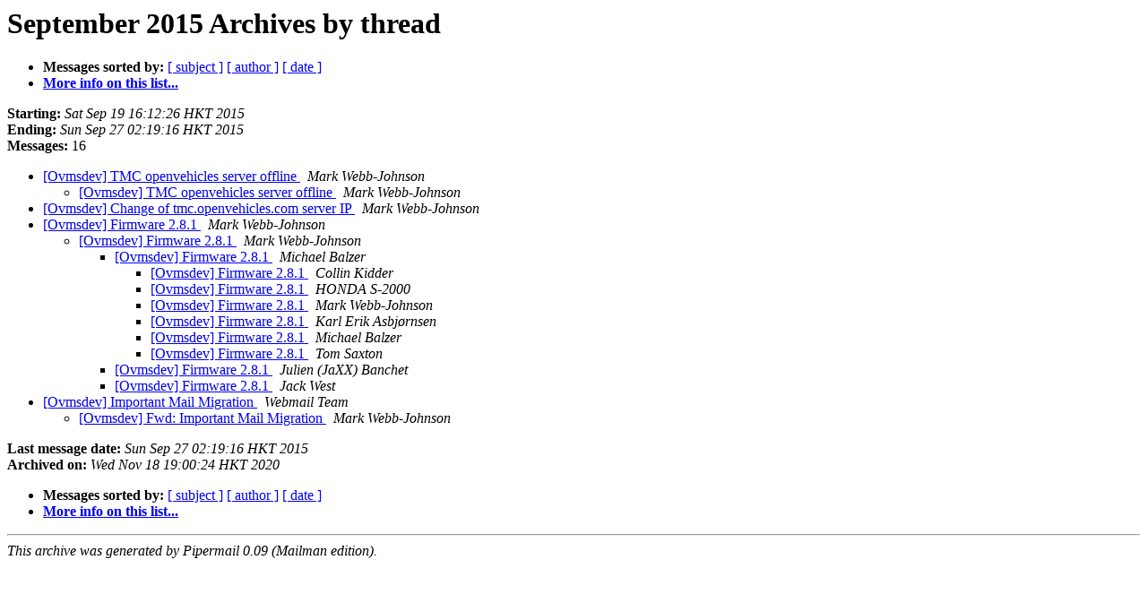

--- FILE ---
content_type: text/html; charset=UTF-8
request_url: http://lists.openvehicles.com/pipermail/ovmsdev/2015-September/thread.html
body_size: 4576
content:
<!DOCTYPE HTML PUBLIC "-//W3C//DTD HTML 4.01 Transitional//EN">
<HTML>
  <HEAD>
     <title>The OvmsDev September 2015 Archive by thread</title>
     <META NAME="robots" CONTENT="noindex,follow">
     <META http-equiv="Content-Type" content="text/html; charset=us-ascii">
  </HEAD>
  <BODY BGCOLOR="#ffffff">
      <a name="start"></A>
      <h1>September 2015 Archives by thread</h1>
      <ul>
         <li> <b>Messages sorted by:</b>
	        
		<a href="subject.html#start">[ subject ]</a>
		<a href="author.html#start">[ author ]</a>
		<a href="date.html#start">[ date ]</a>

	     <li><b><a href="http://lists.openvehicles.com/mailman/listinfo/ovmsdev">More info on this list...
                    </a></b></li>
      </ul>
      <p><b>Starting:</b> <i>Sat Sep 19 16:12:26 HKT 2015</i><br>
         <b>Ending:</b> <i>Sun Sep 27 02:19:16 HKT 2015</i><br>
         <b>Messages:</b> 16<p>
     <ul>

<!--0 01442650346.10111- -->
<LI><A HREF="010111.html">[Ovmsdev] TMC openvehicles server offline
</A><A NAME="10111">&nbsp;</A>
<I>Mark Webb-Johnson
</I>

<UL>
<!--1 01442650346.10111-01442666416.10112- -->
<LI><A HREF="010112.html">[Ovmsdev] TMC openvehicles server offline
</A><A NAME="10112">&nbsp;</A>
<I>Mark Webb-Johnson
</I>

</UL>
<!--0 01442795953.10113- -->
<LI><A HREF="010113.html">[Ovmsdev] Change of tmc.openvehicles.com server IP
</A><A NAME="10113">&nbsp;</A>
<I>Mark Webb-Johnson
</I>

<!--0 01443019900.10114- -->
<LI><A HREF="010114.html">[Ovmsdev] Firmware 2.8.1
</A><A NAME="10114">&nbsp;</A>
<I>Mark Webb-Johnson
</I>

<UL>
<!--1 01443019900.10114-01443074826.10115- -->
<LI><A HREF="010115.html">[Ovmsdev] Firmware 2.8.1
</A><A NAME="10115">&nbsp;</A>
<I>Mark Webb-Johnson
</I>

<UL>
<!--2 01443019900.10114-01443074826.10115-01443087532.10116- -->
<LI><A HREF="010116.html">[Ovmsdev] Firmware 2.8.1
</A><A NAME="10116">&nbsp;</A>
<I>Michael Balzer
</I>

<UL>
<!--3 01443019900.10114-01443074826.10115-01443087532.10116-01443098766.10117- -->
<LI><A HREF="010117.html">[Ovmsdev] Firmware 2.8.1
</A><A NAME="10117">&nbsp;</A>
<I>Collin Kidder
</I>

<!--3 01443019900.10114-01443074826.10115-01443087532.10116-01443098766.10117-01443111425.10118- -->
<LI><A HREF="010118.html">[Ovmsdev] Firmware 2.8.1
</A><A NAME="10118">&nbsp;</A>
<I>HONDA S-2000
</I>

<!--3 01443019900.10114-01443074826.10115-01443087532.10116-01443098766.10117-01443111425.10118-01443147053.10119- -->
<LI><A HREF="010119.html">[Ovmsdev] Firmware 2.8.1
</A><A NAME="10119">&nbsp;</A>
<I>Mark Webb-Johnson
</I>

<!--3 01443019900.10114-01443074826.10115-01443087532.10116-01443098766.10117-01443111425.10118-01443147053.10119-01443174884.10121- -->
<LI><A HREF="010121.html">[Ovmsdev] Firmware 2.8.1
</A><A NAME="10121">&nbsp;</A>
<I>Karl Erik Asbj&#248;rnsen
</I>

<!--3 01443019900.10114-01443074826.10115-01443087532.10116-01443098766.10117-01443111425.10118-01443147053.10119-01443252796.10125- -->
<LI><A HREF="010125.html">[Ovmsdev] Firmware 2.8.1
</A><A NAME="10125">&nbsp;</A>
<I>Michael Balzer
</I>

<!--3 01443019900.10114-01443074826.10115-01443087532.10116-01443098766.10117-01443111425.10118-01443147053.10119-01443291556.10126- -->
<LI><A HREF="010126.html">[Ovmsdev] Firmware 2.8.1
</A><A NAME="10126">&nbsp;</A>
<I>Tom Saxton
</I>

</UL>
<!--2 01443019900.10114-01443074826.10115-01443172404.10120- -->
<LI><A HREF="010120.html">[Ovmsdev] Firmware 2.8.1
</A><A NAME="10120">&nbsp;</A>
<I>Julien (JaXX) Banchet
</I>

<!--2 01443019900.10114-01443074826.10115-01443250901.10124- -->
<LI><A HREF="010124.html">[Ovmsdev] Firmware 2.8.1
</A><A NAME="10124">&nbsp;</A>
<I>Jack West
</I>

</UL>
</UL>
<!--0 01443222916.10122- -->
<LI><A HREF="010122.html">[Ovmsdev] Important Mail Migration
</A><A NAME="10122">&nbsp;</A>
<I>Webmail Team
</I>

<UL>
<!--1 01443222916.10122-01443224089.10123- -->
<LI><A HREF="010123.html">[Ovmsdev] Fwd:  Important Mail Migration
</A><A NAME="10123">&nbsp;</A>
<I>Mark Webb-Johnson
</I>

</UL>
    </ul>
    <p>
      <a name="end"><b>Last message date:</b></a> 
       <i>Sun Sep 27 02:19:16 HKT 2015</i><br>
    <b>Archived on:</b> <i>Wed Nov 18 19:00:24 HKT 2020</i>
    <p>
   <ul>
         <li> <b>Messages sorted by:</b>
	        
		<a href="subject.html#start">[ subject ]</a>
		<a href="author.html#start">[ author ]</a>
		<a href="date.html#start">[ date ]</a>
	     <li><b><a href="http://lists.openvehicles.com/mailman/listinfo/ovmsdev">More info on this list...
                    </a></b></li>
     </ul>
     <p>
     <hr>
     <i>This archive was generated by
     Pipermail 0.09 (Mailman edition).</i>
  </BODY>
</HTML>

